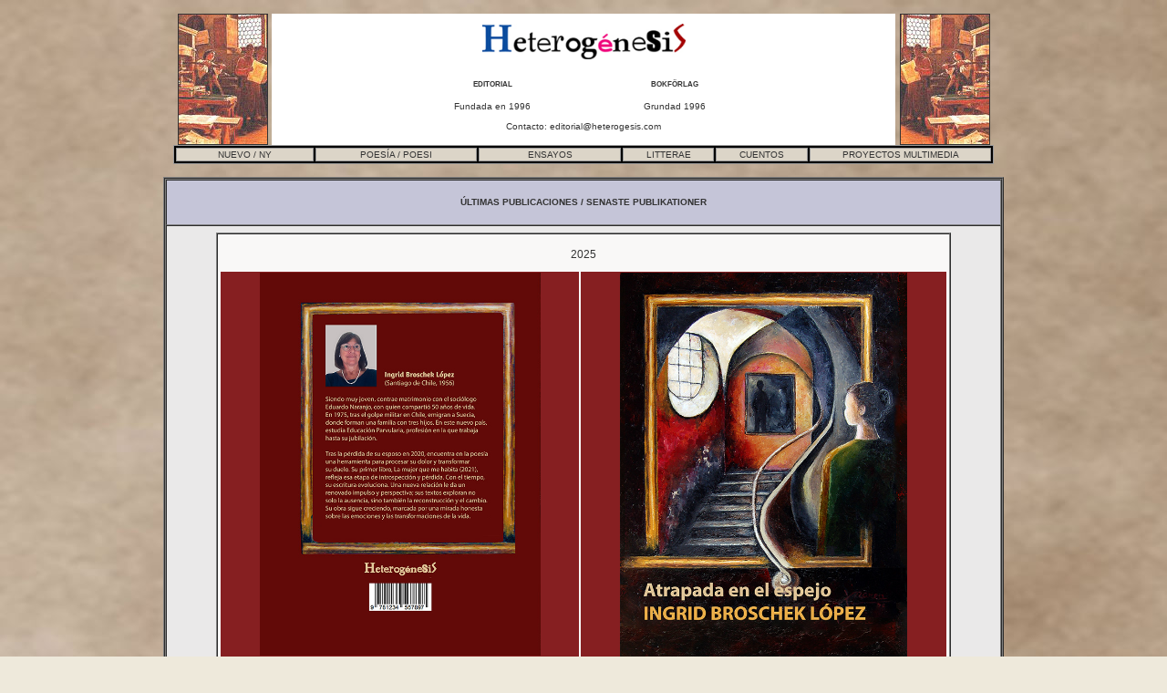

--- FILE ---
content_type: text/html
request_url: http://www.heterogenesis.com/editorial/index.html
body_size: 8535
content:
<HTML><HEAD>
<TITLE>Heterog&eacute;nesis: Editorial-Bokf&ouml;rlag</TITLE>
<meta http-equiv="Content-Type" content="text/html; charset=ISO-8859-1"><style type="text/css">
<!--
body,td,th {
    font-family: Verdana, Geneva, sans-serif;
    font-size: 10px;
    color: #333;
    font-weight: normal;
    text-align: center;
}
a:link {
	color: #333;
	text-decoration: none;
}
a:visited {
	text-decoration: none;
	color: #666;
}
a:hover {
	text-decoration: underline;
	color: #999;
}
a:active {
    text-decoration: none;
    color: #BFB5A2;
    text-align: right;
}
body {
	background-color: #EEE9DB;
	background-image: url(Bilder/Olika/papiro.jpg);
	font-style: inherit;
}
.style6 {color: #FFFFFF}
.style7 {font-family: Verdana, Arial, Helvetica, sans-serif}
.style8 {font-size: 10px}
-->
</style></HEAD>
<BODY text="#333333" link="#000000" vlink="#666666" alink="#333333">
<table width="900" border="0" align="center" cellpadding="7" cellspacing="0">
  <tr>
    <th align="center" valign="middle" scope="col"><table width="900" border="0" align="center" cellpadding="0" cellspacing="0">
      <tr>
        <th width="12%" align="left" valign="top" scope="col"><img src="Bilder/Logos/Editorialder.jpg" width="97" height="142" border="1"></th>
        <th width="76%" align="center" valign="top" bgcolor="#FFFFFF" scope="col"><br>
          <a href="../index.html"><img src="Heterogenesis.gif" width="223" height="39"></a><br>
          <br>
<br>
          <table width="400" border="0" align="center" cellpadding="0" cellspacing="0">
            <tr>
              <th width="50%" align="center" valign="top" scope="col"><h5><strong>EDITORIAL</strong><br>
              </h5></th>
              <th width="50%" align="center" valign="top" scope="col"><h5><strong>BOKF&Ouml;RLAG</strong><br>
              </h5></th>
            </tr>
            <tr>
              <th align="center" valign="top" scope="col">Fundada en 1996</th>
              <th width="50%" align="center" valign="top" scope="col">Grundad 1996</th>
            </tr>
            <tr>
              <th colspan="2" align="center" valign="top" scope="col"><br>
                Contacto: <a href="mailto:editorial@heterogesis.com">editorial@heterogesis.com</a></th>
            </tr>
          </table></th>
        <th width="12%" align="right" valign="top" scope="col"><img src="Bilder/Logos/EditorialIzq.jpg" width="97" height="142" border="1"></th>
      </tr>
      <tr>
        <th colspan="3" align="left" valign="top" scope="col"><table width="900" border="1" align="center" bordercolor="#999999" bgcolor="#000000">
            <tr>
              <td width="149" height="11" align="center" valign="middle" bgcolor='#DCD5C8' class="enlace " onClick="clickTD(this);" onMouseOver="overTD(this,'#C5C5D8');" onMouseOut="outTD(this,'006699');"><a href="#nuevo">NUEVO / NY</a> </td>
              <td width="174" align="center" valign="middle" bgcolor='#DCD5C8' onClick="clickTD(this);" onMouseOver="overTD(this,'#C5C5D8');" onMouseOut="outTD(this,'006699');"><span class="style8 style7 enlace"><a href="#poesia">POES&Iacute;A / POESI</a></span></td>
              <td width="153" align="center" valign="middle" bgcolor='#DCD5C8' class="style8 style7 enlace" onClick="clickTD(this);" onMouseOver="overTD(this,'#C5C5D8');" onMouseOut="outTD(this,'006699');"><a href="#encuentros">ENSAYOS</a></td>
              <td width="96" align="center" valign="middle" bgcolor='#DCD5C8' class="style8 style7 enlace" onClick="clickTD(this);" onMouseOver="overTD(this,'#C5C5D8');" onMouseOut="outTD(this,'006699');"><a href="#litterae" class="style6">LITTERAE</a></td>
              <td width="97" align="center" valign="middle" bgcolor='#DCD5C8' class="style8 style7 enlace" onClick="clickTD(this);" onMouseOver="overTD(this,'#C5C5D8');" onMouseOut="outTD(this,'006699');">CUENTOS</td>
              <td width="195" align="center" valign="middle" bgcolor='#DCD5C8' class="style8 style7 enlace" onClick="clickTD(this);" onMouseOver="overTD(this,'#C5C5D8');" onMouseOut="outTD(this,'006699');"><a href="#litterae" class="style6">PROYECTOS MULTIMEDIA</a></td>
            </tr>
                </table>
          <div align="center"></div></th>
        </tr>
    </table></th>
  </tr>
  <tr>
    <td align="center" valign="top"><table width="850" border="1" align="center" cellpadding="0" cellspacing="0">
      <tr>
        <th width="900" valign="top" scope="col"><table width="900" border="1" cellspacing="0" cellpadding="7">
          <tr>
            <th width="75" height="50" align="center" valign="middle" bgcolor="#C5C5D8" scope="col"><strong>&Uacute;LTIMAS PUBLICACIONES / SENASTE PUBLIKATIONER </strong></th>
            </tr>
          <tr>
            <th height="750" align="center" valign="top" bgcolor="#EAE9E9" scope="col"><table width="800" border="1" align="center" cellspacing="0">
              <tbody>
                <tr>
                  <td align="center" valign="top" bgcolor="#F9F8F7"><p><span style="font-size: 12px"><br>
                    2025</span></p>
                    <table width="800" border="0">
                      <tbody>
                        <tr>
                          <th width="391" align="center" valign="top" bgcolor="#861F21" scope="col"><img src="BakomslagIngrid.jpg" width="308" height="420" alt=""/></th>
                          <th width="399" align="center" valign="top" bgcolor="#861F21" scope="col"><img src="Ingrid-Omslag.jpg" width="315" height="421" alt=""/></th>
                          </tr>
                      </tbody>
                    </table>
                    <a href="IngridBroschek.html"><br>
                      <img src="flecha.png" width="26" height="18" alt=""/><br>
                      <br>
                    </a></td>
                </tr>
                <tr>
                  <td align="center" bgcolor="#BFB5A2">&nbsp;</td>
                </tr>
              </tbody>
            </table>
              <br>
              <table width="800" border="1" align="center" cellspacing="0">
                <tbody>
                  <tr>
                    <td align="center" valign="top" bgcolor="#F9F8F7"><p><span style="font-size: 12px"><br>
                      2024</span></p>
                      <table width="800" border="0">
                        <tbody>
                          <tr>
                            <th width="230" align="center" valign="top" scope="col"><img src="BarbaraKaminska/KaminskaBackomslag.jpg" width="304" height="450" alt=""/></th>
                            <th width="362" align="center" valign="top" scope="col"><a href="BarbaraKaminska/index.html"><img src="BarbaraKaminska/KaminskaOmslag.jpg" width="317" height="450" alt=""/></a></th>
                            <th width="194" align="center" valign="top" scope="col"><img src="BarbaraKaminska/Kaminska.jpg" width="169" height="450" alt=""/></th>
                          </tr>
                        </tbody>
                      </table>
                      <br>
                      <br>
                      <a href="BarbaraKaminska/index.html"><img src="flecha.png" width="26" height="18" alt=""/><br><br>
                      </a></td>
                    </tr>
                  <tr>
                    <td align="center" bgcolor="#BFB5A2">&nbsp;</td>
                  </tr>
                </tbody>
              </table>
              <br>
              <table width="800" border="1" align="center" cellspacing="0">
                <tbody>
                <tr>
                  <td width="394" align="center" valign="top" bgcolor="#F9F8F7"><p><span style="font-size: 12px">2022</span><br>
                    <br>
                    <a href="BarbaraKaminska/index.html"><img src="BarbaraKaminska/KaminskaOmslag2.jpg" width="280" height="381" alt=""/></a><br>
                  </p><br>
                    </td>
                  <td width="388" align="center" valign="top" bgcolor="#F9F8F7"><p><span style="font-size: 12px">2021</span><br>
                    <br>
                    <a href="BarbaraKaminska/index.html"><img src="BarbaraKaminska/Omslag.jpg" width="275" height="380" alt=""/></a><br>
                    <br>
                    <br>
                    </p></td>
                  </tr>
                <tr>
                  <td colspan="2" align="center" bgcolor="#BFB5A2">&nbsp;</td>
                  </tr>
                </tbody>
    </table>
              <br>
              <strong style="font-size: 14px">DESTACAMOS</strong><br>
              <br>
              <table width="800" border="1" align="center" cellpadding="7" cellspacing="0" "#FFFFFF">
                <tbody>
                  <tr>
                    <td width="313" align="center" valign="top" bgcolor="#EAE9E9"><img src="Cameron.jpg" width="266" height="380" alt=""/><br>
                      <span style="text-align: center"><span style="font-style: Bold"><br>
                      BOKUTSL&Auml;PP</span><br>
                        Stadsbibliotek i Malm&ouml;<br>
                        M&aring;ndag 9 
                        september kl. 18:00 - 19:30<br>
                        <br>
                        Musik med Johan Dahlberg</span> <br></td>
                    <td width="453" align="center" valign="top" bgcolor="#EAE9E9" style="text-align: left"><table width="436" border="0" align="center" cellpadding="7">
                      <tbody>
                        <tr>
                          <td width="418"><img src="JuanCameron01.jpg" width="375" height="193" alt=""/></td>
                          </tr>
                        <tr>
                          <td align="right" valign="top" style="text-align: left"><p><span style="font-weight: Bold">Juan Cameron</span> f&ouml;ddes &aring;r 1947 i Valpara&iacute;so, Chile. Han bodde i Malm&ouml; mellan 1989 och 1999. Springarens tal &auml;r ett urval dikter f&ouml;rfattade mellan 1987 och 2014. De t&auml;cker olika perioder i Camerons f&ouml;rfattarskap och liv. Cameron b&ouml;rjar skriva vid 11 &aring;rs &aring;lder. Han och hans poesi mognar med &aring;ren och 1971 publiceras hans f&ouml;rsta bok. Han var d&aring; 24 &aring;r. En fin ironi som ibland blir ren sarkasm genomsyrar hans poesi. Inga teman eller fr&aring;gor l&auml;mnar honom ober&ouml;rd. Insiktsfullt skriver han om samh&auml;llet och vad som sker utanf&ouml;r det i nuet. Exilen l&auml;mnar ett djupt sp&aring;r, familjen splittras och livet i Sverige blir inte l&auml;tt. Den svenska upplevelsen pr&auml;glas av missf&ouml;rst&aring;nd och icke-tillh&ouml;righet dock med en vilja att f&ouml;rst&aring; och f&ouml;rs&ouml;ka vara med. Han skriver om livets g&aring;ng med springarens f&ouml;rflyttning som metafor och uttrycker sin skepsis mot den samtida m&auml;nniskan. Camerons rika lyrik tillfredsst&auml;ller den hungrige poesil&auml;saren och stimulerar den nytillkomne.<br>
                            <br>
                            <br>
                            &Ouml;vers&auml;ttarna: Clemens Conrad, Albert Herranz, Ximena Narea och Paul Nilsson<br>
                            Omslag: Ximena Narea. 2019<br>
                            </p></td>
                          </tr>
                        <tr>
                          <td align="right" valign="top" style="text-align: left"><a href="JuanCameron.html">MER OM BOKEN OCH CAMERON &gt;&gt;&gt;</a></td>
                          </tr>
                        </tbody>
                      </table></td>
                    </tr>
                  <tr>
                    <td colspan="2" align="center" valign="top" bgcolor="#BFB5A2">Best&auml;ll boken genom att switcha 140 Kr (Ink porto) till 0737305155 - skriv namn och adress</td>
                    </tr>
                  </tbody>
              </table></th>
            </tr>
          <tr>
            <th align="center" valign="middle" bgcolor="#E7D7D1" scope="col"><strong><a name="nuevo"></a>PUBLICACIONES ANTERIORES/ TIDIGARE PUBLICATIONER </strong></th>
            </tr>
          <tr>
            <th align="center" valign="middle" bgcolor="#FFFFFF" scope="col">&nbsp;</th>
            </tr>
          
          <tr>
            <th bgcolor="#D1D8BE" scope="col"><div align="center"><strong><a name="poesia"></a>POES&Iacute;A / POESI </strong></div></th>
            </tr>
          <tr>
            <th valign="top" bgcolor="#FFFFFF" scope="col"><br>
              <br>
              <table width="900" border="1" cellspacing="0" cellpadding="10" bgcolor="FFFFFF">
                <tr>
                <th colspan="4" align="center" valign="top" bgcolor="#DCDBD9" scope="col"><strong style="color: #000000">RUB&Eacute;N AGUILERA</strong>. Poeta, soci&oacute;logo y artista visual</th>
                  </tr>
                <tr>
                  <th width="25%" align="center" valign="top" bgcolor="#BFB5A2" scope="col"><img src="ZombiA.jpg" width="173" height="240" alt=""/></th>
                  <th width="25%" align="center" valign="top" bgcolor="#BFB5A2" scope="col"><a href="../heterogenesis2015/IdayVuelta.html"><img src="AguileraOmslag.jpg" width="164" height="237" alt=""/></a></th>
                  <th align="center" valign="top" bgcolor="#BFB5A2" scope="col"><img src="2013/Aguilera.jpg" width="164" height="240" border="0"></th>
                  <th width="26%" align="center" valign="top" bgcolor="#BFB5A2" scope="col"><a href="Autores/Aguilera.html"><img src="Poesia/Aguilera.jpg" width="171" height="240" border="0"></a></th>
                </tr>
                <tr>
                  <th align="center" valign="top" bgcolor="#FFFFFF" scope="col">RUB&Eacute;N AGUILERA<br>
                    <strong>Das ZombieEvangelium </strong><br>
                    Portada e im&aacute;genes interiores:<br>
                    Camilla Narea Knipping
                    <br>
                    <br>
                    <br>
&Uuml;bersetzung:<br>
Clemens Conrad<br>
2015 </th>
                  <th width="25%" align="center" valign="top" bgcolor="#FFFFFF" scope="col"><p><a href="Autores/Aguilera.html">RUB&Eacute;N AGUILERA<strong><br>
                    The Gospel</strong><br>
  <strong>according to my zombie</strong></a><br>
  Portada e ilm&aacute;genes interiores Ximena Narea
                  <a href="Autores/Aguilera.html"><br>
                  <br>
                  Translation:<br>
                      Olaya Tapia &amp; Christina Ekstr&ouml;m<br>
                      2015 </a></p></th>
                  <th align="center" valign="top" bgcolor="#FFFFFF" scope="col">RUB&Eacute;N AGUILERA<br>
                    <span style="font-style: normal; font-weight: bold;">Evangelio seg&uacute;n mi zombi <br>
/Evangeliet enligt min zombie</span><br>
Portada 
e ilim&aacute;genes interiores: <br>
Ximena Narea<br>
<br>
<br>
<br>
2013</th>
                  <th width="26%" align="center" valign="top" bgcolor="#FFFFFF" scope="col">RUB&Eacute;N AGUILERA<br>
                    <strong>Calendario floral/ <br>
Blomster almanak</strong><br>
Im&aacute;genes interiores:<br>
Ximena Narea
<br>
<br>
<br>
<br>
2012</th>
                </tr>
                <tr>
                  <th align="center" valign="middle" bgcolor="#FFFFFF" scope="col"><strong><a name="CUENTOS"></a>CUENTOS</strong></th>
                  <th width="25%" align="center" valign="top" bgcolor="#BFB5A2" scope="col"><img src="Okenskorpionen-Omslag.jpg" width="171" height="240" alt=""/><br></th>
                  <th align="center" valign="top" bgcolor="#FFFFFF" scope="col">&nbsp;</th>
                  <th width="26%" align="center" valign="top" bgcolor="#BFB5A2" scope="col"><a href="Electronicos/Ekstrom.html"><img src="Electronicos/bilder/Ekstrom.jpg" width="170" height="240" border="0"></a></th>
                </tr>
              <tr>
                <th align="right" valign="top" scope="col"><div align="center"></div></th>
                <th align="right" valign="top" scope="col"><div align="center"><strong>KARIN VOLKERT </strong><br>
&Ouml;kenskorpionen<br>
Portada e im&aacute;genes interiores:<br>
Marco Leal <br>
&Ouml;vers&auml;ttning till svenska: <br>
Sonia da Lima<br>
2020
                </div></th>
                <th width="24%" align="center" valign="top" scope="col">&nbsp;</th>
                <th width="26%" align="left" valign="top" scope="col"><div align="center"><a href="Autores/Aguilera.html"><strong>TOMAS EKSTR&Ouml;M</strong><br>
                </a>Paisajes urbanos<strong><br>
                </strong>(Traducci&oacute;n del sueco al espa&ntilde;ol: Ximena Narea) <strong><br>
                </strong>Edici&oacute;n electr&oacute;nica<br>
                <br>
                Mayo 2012 </div></th>
              </tr>
              <tr>
                <th align="center" valign="top" bgcolor="#BFB5A2" scope="col"><div align="center"><a href="Naranjo/refraktar.html"><img src="Naranjo/Omslag.jpg" width="159" height="240" border="0"></a></div></th>
                <th align="right" valign="top" bgcolor="#BFB5A2" scope="col"><div align="center"><a href="Autores/Parraguez.html"><img src="Bilder/Poesia/Eledin.jpg" width="151" height="240" border="0"></a></div></th>
                <th align="center" valign="top" bgcolor="#BFB5A2" scope="col"><a href="Naranjo/gobelanger.html"><img src="Bilder/Poesia/Naranjo1.jpg" width="157" height="240" border="0"></a></th>
                <th width="26%" align="center" valign="middle" bgcolor="#BFB5A2" scope="col"><a href="Autores/Lauer.htm"><img src="Bilder/Poesia/Lauer.jpg" width="168" height="240" border="0"></a></th>
              </tr>
              <tr>
                <th align="right" valign="top" scope="col"><div align="center"><a href="Autores/Ekstrom.html"><strong>EDUARDO NARANJO </strong></a><a href="../../Editorial/Naranjo/index.html"><br>
Refrakt&auml;r<br>
2011</a></div></th>
                <th align="right" valign="top" scope="col"><div align="center"><strong>ELED&Iacute;N PARRAGUEZ</strong><br>
Den syste himlen<br>
2010</div></th>
                <th align="center" valign="top" scope="col"><a href="Autores/Ekstrom.html"><strong>EDUARDO NARANJO </strong></a><a href="../../Editorial/Naranjo/index.html"><br>
Till dig v&auml;vs gobel&auml;nger<br>
2009</a></th>
                <th width="26%" align="left" scope="col"><strong>MIRKO LAUER</strong><br>
En skandall i B&ouml;hmen / Un esc&aacute;ndalo en Bohemia<br>
&Ouml;vers&auml;ttning al sueco: <br>
Miguel Gabard, Paul Nilsson <br>
Portada: Ximena Narea
<br>
2006</th>
              </tr>
          </table>
              <br>
              <br>
              <table width="900" border="1" cellpadding="7" cellspacing="0" bgcolor="#FFFFFF">
                <tr> <th colspan="4" align="center" valign="top" bgcolor="#DCDBD9" scope="col"><strong>LITERAE TERTII MILENII</strong></th>
                  </tr>			   
                <tr>
                  <td align="center" valign="middle" bordercolor="#DCDBD9"><a name="litterae"></a><br>
                    Las portadas est&aacute;n dise&ntilde;adas por distintos artistas latinomaericanos residentes en Suecia y artistas suecos</td>
                  <td align="center" valign="top" bordercolor="#ffcc00" bgcolor="#BFB5A2"><a href="Textos/Litterae/Herrera.htm"><img src="Bilder/Litterae/Herrera3.jpg" width="164" height="240" border="0"></a></td>
                  <td width="214" align="center" valign="top" bgcolor="#BFB5A2"><a href="Textos/Litterae/Lentz.htm"><img src="Bilder/Litterae/Lentz.jpg" width="169" height="240" border="0"></a></td>
                  <td width="204" align="center" valign="top" bgcolor="#BFB5A2"><a href="Textos/Litterae/NIlsson.htm"><img src="Bilder/Litterae/NIlsson2.jpg" width="169" height="240" border="0"></a></td>
                </tr>
                <tr>
                  <td align="center" valign="top" bordercolor="#ffcc00">&nbsp;</td>
                  <td align="center" valign="top" bordercolor="#ffcc00"><strong>ALFREDO HERRERA</strong><br>
                    Kv&auml;llen vi uppn&aring;r<br>
                    Portada /Omslag: 
                    Tanca<br>
                    2003</td>
                  <td align="center" valign="top"><strong>KARIN LENTZ </strong><br>
                    Orden ler till h&auml;lften <br>
                    Portada/Omslag: Sune Rudnert<br>
                    2003</td>
                  <td align="center" valign="top"><strong>PAUL NILSSON </strong><br>
                    Det Lilla och det stora   Havet <br>
                    Portada: Ximena Narea
                    <br>
                    2003</td>
                </tr>
                <tr>
                  <td align="center" valign="top" bordercolor="#ffcc00" bgcolor="#BFB5A2"><a href="Textos/Litterae/Ekstrom.htm"><img src="Bilder/Litterae/Ekstrom2.jpg" width="171" height="240" border="0"></a></td>
                  <td align="center" valign="top" bordercolor="#ffcc00" bgcolor="#BFB5A2"><a href="Textos/Litterae/Herrera.htm"><img src="Bilder/Litterae/Herrera2.jpg" width="169" height="240" border="0"></a></td>
                  <td align="center" valign="top" bgcolor="#BFB5A2"><a href="Textos/Litterae/Pineyro.htm"><img src="Bilder/Litterae/Pineyro2.jpg" width="168" height="240" border="0"></a></td>
                  <td align="center" valign="top" bgcolor="#BFB5A2"><a href="Textos/Litterae/Momtoya.htm"><img src="Bilder/Litterae/Montoya2.jpg" width="168" height="240" border="0"></a></td>
                </tr>
                <tr>
                  <td align="center" valign="top" bordercolor="#ffcc00"><strong>TOPMAS EKSTR&Ouml;M </strong><a href="Textos/Litterae/Ekstrom.htm"><br>
                    Kattsand och andra viktiga   saker<br>
                    Portada/ Omslag: 
                    Conny Blom<br>
                    2002</a></td>
                  <td align="center" valign="top" bordercolor="#ffcc00"><strong>ALFREDO HERRERA</strong><br>
                    La tarde alcanzada<br>
                    Portada /Omslag: Rolando P&eacute;rez
                    <br>
                    2002</td>
                  <td align="center" valign="top"><strong>JUAN CARLOS PINEYRO </strong><br>
                    Vertientes<br>
                    Portada/ Omslag:Patricio Aros<br>
                    2002<br></td>
                  <td align="center" valign="top"><strong>VICTOR MONTOYA</strong><br>
                    Entre tumbas y pesadillas<br>
                    Portada/ Omslag: Pepe Vi&ntilde;oles<br>
2002</td>
                </tr>
                <tr>
                  <td width="211" align="center" valign="top" bordercolor="#ffcc00" bgcolor="#BFB5A2"><a href="Textos/Litterae/Rico.htm"><img src="Bilder/Litterae/Rico2.jpg" width="169" height="240" border="0"></a></td>
                  <td width="205" align="center" valign="top" bordercolor="#ffcc00" bgcolor="#BFB5A2"><a href="Textos/Litterae/Lopez.htm"><img src="Bilder/Litterae/Lopez2.jpg" width="165" height="240" border="0"></a></td>
                  <td align="center" valign="top" bgcolor="#BFB5A2"><a href="Textos/Litterae/Olivera.htm"><img src="Bilder/Litterae/Olivera2.jpg" width="164" height="240" border="0"></a></td>
                  <td align="center" valign="top" bgcolor="#BFB5A2"><a href="Textos/Litterae/Simon.htm"><img src="Bilder/Litterae/Simon.jpg" width="162" height="240" border="0"></a></td>
                </tr>
                <tr>
                  <td width="211" align="center" valign="top" bordercolor="#ffcc00"><div align="center"><strong>ERNESTO RICO</strong><br>
                    Relatos de amores   inconclusos<br>
                    Portada/Omslag: 
                    Galo Gonz&aacute;lez<br>
                    2002</div></td>
                  <td width="205" align="center" valign="top" bordercolor="#ffcc00"><div align="center"><strong>MYRNA L&Oacute;PEZ </strong><br>
                    Cuentos de la guerra <br>
                    Portada/Omslag: Galo Gonz&aacute;lez
                    <br>
                    2001</div></td>
                  <td align="center" valign="top"><div align="center"><strong>DANIEL OLIVERA </strong><br>
                    El bicho colorado <br>
                    Portada/Omslag: Juan Castillo
                    <br>
                    2001</div></td>
                  <td align="center" valign="top"><div align="center"><strong>ALDA SIMON </strong><br>
                    Perdici&oacute;n/Vilfarelse <br>
                    Portada/Omslag: Ximena Narea
                    <br>
                    2001</div></td>
                </tr>
                <tr>
                  <td width="211" align="center" valign="top" bordercolor="#ffcc00" bgcolor="#BFB5A2"><a href="Textos/Litterae/Rossiello.htm"><img src="Bilder/Litterae/Rosielo.jpg" width="172" height="240" border="0"></a></td>
                  <td width="205" align="center" valign="top" bordercolor="#ffcc00" bgcolor="#BFB5A2"><a href="Textos/Litterae/Gabard.htm"><img src="Bilder/Litterae/Gabard.jpg" width="159" height="240" border="0"></a></td>
                  <td align="center" valign="top" bgcolor="#BFB5A2"><a href="Textos/Litterae/Abimorad.htm"><img src="Bilder/Litterae/Abimorad.jpg" width="167" height="240" border="0"></a></td>
                  <td align="center" valign="top" bgcolor="#BFB5A2"><a href="Textos/Litterae/Aguilera.gtm"><img src="Bilder/Litterae/Aguilera.jpg" width="162" height="240" border="0"></a></td>
                </tr>
                <tr>
                  <td width="211" align="center" valign="top" bordercolor="#ffcc00"><strong>LEONARDO ROSSIELLO </strong><br>
                    X-2000 <br>
                    <br>
                    Portada/Omslag: Luis Liard
                    <br>
                    2001</td>
                  <td width="205" align="center" valign="top" bordercolor="#ffcc00"><strong>MIGUEL GABARD</strong><br>
                    Mientras el relato est&aacute; ausente/ Medans   ber&auml;ttelsen saknas<br>
                    Portada/Omslag: Ximena Narea
                    <br>
                    2000</td>
                  <td align="center" valign="top"><a href="Textos/Litterae/Abimorad.htm"><strong>HEBERT ABIMORAD</strong></a><br>
                    Korta dikter <br>
                    <br>
                    Portada/ Omslag: Pepe Vi&ntilde;oles<br>
                    2001</td>
                  <td align="center" valign="top"><div align="center"><strong>RUB&Eacute;N AGUILERA</strong><br>
                    Cerditos de sabio rabo<br>
                    <br>
                    Portada/Omslag: H&eacute;ctor Siluchi
                    <br>
                    2000</div></td>
                </tr>
              </table>
              <br>
              <br>
              <table width="900" border="1" align="center" cellspacing="0">
                <tbody>
                  <tr><br><br>
                    <td height="30" colspan="3" bgcolor="#BFB5A2"><strong><a name="PROYECTOS MULTIMEDIA - ANTOLOG&Iacute;AS"></a>PROYECTOS MULTIMEDIA - ANTOLOG&Iacute;AS</strong></td>
                    </tr>
                  <tr>
                    <td colspan="2" bgcolor="#545046"><a href="../Limes2004.htm"><br>
                      <img src="Bilder/Poesia/Fragments.gif" width="369" height="250" alt=""/><br>
                      <br>
<br>
                    </a></td>
                    <td width="401" bgcolor="#AC955B"><a href="Poesia/Venezuela.html"><img src="Bilder/Poesia/Venezuela.jpg" width="177" height="250" border="0"></a></td>
                  </tr>
                  <tr>
                    <td width="220" valign="top"><strong><a href="../Limes2004.htm"><br>
                      FRAGMENTOS</a></strong><br />
Un tributo a Pablo Neruda<br>
<br> 
Proyecto internacional multimedia<br>
video y publicaci&oacute;n del poemario en espa&ntilde;ol, ingl&eacute;s y sueco<br>
<br>
<br>
Productores<br>
Ximena Narea - Jaime Oddo <br>
<br>
2004
<br>
<br>
<br>
<br>
<br>
<br>
                      <br>
<br>
<a href="http://www.heterogenesis.com/Limes2004.htm">&lt;&lt; Homepage &gt;&gt;</a></td>
                    <td width="265"><br>
                      <table width="200" border="0">
                      <tbody>
                          <tr>
                            <td align="left" valign="top" style="text-align: left">Oscar Aguilera (Chile)<br>
                              Manuel Andros (Chile<br />
                              <span style="text-align: left"></span>Gary Daher Canedo (Bolivia)<br />
Amanda Dur&aacute;n(Chile)<br />
Helen Halldorsd&oacute;rrir (Islandia)<br />
Sonia Gonz&aacute;lez (Venezuela)<br />
Isma&ecirc;l Ha&iuml;dara (Mali)<br />
Alfredo Herrera (Venezuela)<br />
Anna J&ouml;rgensdotter (Suecia)<br />
Myrna L&oacute;pez (El Salvador)<br />
Jaime Luis Mart&iacute;n (Espa&ntilde;a)<br />
Mario Montalbetti (Per&uacute;)<br />
Paul Nilsson (Suecia)<br />
Jorge Olivera (Uruguay)<br />
Clemente Pad&iacute;n (Uruguay)<br />
Edy Simas (Brasil)<br />
Andrea Tapia (Alemania)<br />
Laurence Upton (Reino Unido)<br />
Nicol&aacute;s Vergara (Chile)<br>
Joop Verhaaren (Netherlands)
<br />
Irving Weiss (Estados Unidos)<br />
Ver&oacute;nica Zondek (Chile)</td>
                          </tr>
                        </tbody>
                    </table></td>
                    <td width="401" valign="top"><strong><a href="Poesia/Venezuela.html"><br>
                      VENEZUELA, ETT F&Ouml;RTROLLANDE LAND<br>
                    </a></strong><a href="Poesia/Venezuela.html">&Aring;tta poeter fr&aring;n Venezuela</a><br>
                    <br>
                    Selecci&oacute;n de poetas y traducci&oacute;n<br>
                    <br>
                    <strong>PAUL NILSSON</strong><br>
                    <br>
                    Juan Calzadilla<br />
Rafael C&aacute;rdenas<br />
Sonia Gonz&aacute;lez <br />
Alfredo Herrera <br />
Eugenio Montejo<br />
Juan S&aacute;nchez Pelaez<br />
Alexis Romero<br />
Ana Enriqueta Ter&aacute;n</td>
                  </tr>
                  </tbody>
              </table>
              
            </tr>
          <tr>
            <th valign="top" bgcolor="#BFB5A2" scope="col"><div align="center"><font face="Arial, Helvetica, sans-serif" ><a name="encuentros"></a><a href="../../Editorial/Textos/Encuentros/Encuentros.html"><strong>ENSAYOS</strong></a></font></div></th>
            </tr>
          <tr>
            <th align="center" valign="top" bgcolor="#FFFFFF" scope="col"><font face="Arial, Helvetica, sans-serif">
              </font>              <table width="900" border="1" align="center" cellpadding="10" cellspacing="0">
                <tr>
                  <th colspan="2" align="center" valign="middle" bgcolor="#BFB5A2" style="color: #000000" scope="col">INSTITUCI&Oacute;N DE TRABAJO SOCIAL, UNIVERSIDAD DE LUND<br></th>
                  <th width="35%" align="center" valign="top" bgcolor="#BFB5A2" style="color: #000000" scope="col">INSTITUCI&Oacute;N DE SOCIOLOG&Iacute;A, <br>
                    UNIVERSIDAD DE LUND</th>
                  </tr>
                <tr>
                  <th width="32%" align="center" valign="top" bgcolor="#AC955B" scope="col"><a href="Textos/Encuentros/Encuentros2.html"><img src="Textos/Encuentros/Sociedad2.jpg" width="171" height="242" border="0"></a></th>
                  <th width="33%" align="center" valign="top" bgcolor="#AC955B" scope="col"><a href="Textos/Encuentros/Encuentros2.html"><img src="Textos/Encuentros/Sociedad1.jpg" width="171" height="245" border="0"></a></th>
                  <th width="35%" align="center" valign="top" bgcolor="#AC955B" scope="col"><a href="Textos/Ensayos/Ensayos.html"><img src="Bilder/Ensayos/Naranjo.JPG" width="161" height="245" border="0"></a></th>
                  </tr>
                <tr>
                  <th align="center" valign="top" scope="col">ANNELI HOLMGREN <br>
                    (Editora)<br>
                    Hacia una sociedad<br>
                    menos violenta (I)<br>
                    2007<br>
  <br>
                    Carmen  &Aacute;lvarez Scarpa <br>
                    Migdonia Ayestas Cerna<br>
                    William  Baque Caranqu&iacute; <br>
                    Andina Barrera Loria <br>
                    M&oacute;nica Beltr&aacute;n S&aacute;nchez<br>
                    Luz Mila  Cardona Arce<br>
                    Roger Chanduv&iacute; Calder&oacute;n <br>
                    Patricia Costas<br>
                    Mar&iacute;a De La Cruz Castro<br>
                    Judith De Sosa<br>
                    Hellanyn  Delf&iacute;n Moravek<br>
                    Mar&iacute;a  Lucila Herandez <br>
                    Gloria Evelyn Hern&aacute;ndez<br>
                    Myriam Herrera Moreno <br>
                    Gladis L&oacute;pez Gauto<br>
  &nbsp;Miller Machado Mosquera<br>
                    Gloria Nonterroso <br>
                    Ruth Morera Barboza<br>
                    Leticia Ospina Guti&eacute;rrez<br>
                    Miriam Pe&ntilde;a <br>
                    Mar&iacute;a Gilda Picagua<br>
                    Janeth Ramos Ichpas <br>
                    Gabriel Rebollo Barbosa<br>
                    Jos&eacute; Silva  V&aacute;squez<br>
                    Azuzena  Socoy Iquic <br>
                    Andrea Tejera<br>
                    Leonor Zegarra  Meneses </th>
                  <th width="33%" align="center" valign="top" scope="col">ANNELI HOLMGREN <br>
                    (Editora)<br>
                    Hacia una sociedad<br>
                    menos violenta (II)<br>
                    2006<br>
  <br>
                    Ana Keyla Aguilar Mu&ntilde;oz<br />
                    Anabel Aguilar<br />
                    Oscar Aguilar<br />
                    Ninfa Alarc&oacute;n Alba<br />
                    Rodrigo Ayarza<br />
                    Lourdes Barrenechea M.<br />
                    Reina Ch&aacute;vez de Acevedo<br />
                    Rosa D&aacute;vila G&oacute;mez <br />
                    Daniel del Rio V&aacute;squez<br />
                    Luis Diego Galeano L&oacute;pez <br />
                    Javier Guzm&aacute;n Pi&ntilde;a<br />
                    Andreas Hein Willius<br />
                    N&eacute;lida L&oacute;pez de Lezcao<br />
                    Olga Miranda Godoy <br />
                    F&aacute;tima Molina Berm&uacute;dez<br />
                    Carmen Montada Colindes <br />
                    Sonia Montoya Garc&iacute;a <br />
                    Eddy Morales Mazariegos<br />
                    Yenory Morera Barboza <br />
                    Rosa Hurtado Morej&oacute;n<br />
                    Francisco Giovanni Ortez<br />
                    Mary Marca Paco <br />
                    Gilda Rivera Sierra <br />
                    Juana Villalba Morel<br />
                    Blanca Zubillaga </th>
                  <th width="35%" align="center" valign="top" scope="col">EDUARDO NARANJO<br>
                    <a href="Textos/Ensayos/Ensayos.html">Jean-Paul Sartre <br>
                      och Mario Vargas Llosa <br />
                      Metod och Kulturell Kapital</a><br>
                    2000</th>
                  </tr>
                <tr>
                  <th colspan="3" align="center" valign="top" bgcolor="#BFB5A2" style="color: #000000" scope="col">EN COLABORACI&Oacute;N CON LA INSTITUCI&Oacute;N DE LENGUAS ROM&Aacute;NICAS DE LA UNIVERSIDAD DE LUND</th>
                  </tr>
                <tr>
                  <th align="center" valign="top" bgcolor="#545046" scope="col"><a href="Textos/Encuentros/Encuentros.html"><img src="Bilder/Encuentros/Wilhelm.jpg" width="165" height="245" border="0"></a></th>
                  <th width="33%" align="center" valign="top" bgcolor="#AC955B" scope="col"><a href="Textos/Encuentros/Encuentros.html"><img src="Bilder/Encuentros/Encuentros-2.JPG" width="165" height="245" border="0"></a></th>
                  <th width="35%" align="center" valign="top" bgcolor="#AC955B" scope="col"><a href="Textos/Encuentros/Encuentros.html"><img src="Bilder/Encuentros/Encuentros-1.JPG" width="165" height="245" border="0"></a></th>
                  </tr>
                <tr>
                  <th align="right" valign="top" scope="col"><a href="Textos/Encuentros/Encuentros.html">JUAN WILHELMI (Editor) <br>
                    </a><a href="Textos/Encuentros/Encuentros.html">&Eacute;tica y literatura <br />
                      en el pensamiento hisp&aacute;nico<br>
                      2003</a><br>
  <br>
                    ENSAYISTAS
  <br>
                    Luis Beltr&aacute;n   Almer&iacute;a<br>
                    Claudio Cifuentes Aldunate <br>
                    Inger Enkvist <br>
                    Jos&eacute; Mar&iacute;a Izquierdo <br>
                    Julio Jensen<strong><br>
  </strong>Francisco Linares Al&eacute;s<br>
                    Pilar Palomino<br>
                    Juan Carlos   Pi&ntilde;eyro<br>
                    Alicia Ramos<br>
                    J. L. Rodr&iacute;guez   Garc&iacute;a<br>
  &Aacute;ngel Sahuquillo<br>
                    Anne Sletsj&ouml;e<br>
                    Paul Touati<br>
                    Juan Wilhelm </th>
                  <th width="33%" align="center" valign="top" scope="col"><div align="center">
                    <p><a href="Textos/Encuentros/Encuentros.html">INGER ENKVIST <br>
                      &amp; EDUARDO NARANJO (Editores) <br>
                      </a><a href="Textos/Encuentros/Encuentros.html">Dos lugares en el fin del mundo<br>
                        </a>2001<a href="Textos/Encuentros/Encuentros.html"><br>
                          <br>
                          Inger Enkvist <br>
                          Eduardo Naranjo<br>
                          Ximena Narea<br>
                          Mar&iacute;a Elvira   Sagarzazu <br>
                          Enrique P&eacute;rez Arias<br>
                          </a></p>
                    </div></th>
                  <th width="35%" align="left" valign="top" scope="col"><div align="center"><a href="Textos/Encuentros/Encuentros.html">INGER ENKVIST  &amp; EDUARDO NARANJO (Editores) </a><br />
                    <a href="Textos/Encuentros/Encuentros.html">Pensadores y escritores hisp&aacute;nicos</a><br>
                    2000<br>
                    <br>
                    Catalina Arianzen<br>
                    Claudio E. Sifuentes   Aldunate<br>
                    Inger Enkvist<br>
                    Alicia Frete<br>
                    Jos&eacute; Mar&iacute;a Izquiedo<strong><br>
  </strong>Julio Jensen<br>
                    Jos&eacute; Mar&iacute;a Marco <br>
                    Eduardo Naranjo<br>
                    Juan Wilhelmi <br>
                    <br>
                    </div>
                    <div align="center"><br>
                      </div></th>
                  </tr>
                <tr>
                  <th colspan="3" align="right" valign="top" bgcolor="#BFB5A2" scope="col"><p style="color: #000000">SERIE CUADERNOS: SOCIOLOG&Iacute;A Y FILOSOF&Iacute;A</p></th>
                  </tr>
                <tr>
                  <th align="right" valign="top" bgcolor="#AC955B" scope="col"><a href="Textos/Cuadernos/cuadernos.htm"><img src="Bilder/Cuadernos/CuadernosIII.JPG" width="165" height="245" border="0"></a></th>
                  <th width="33%" align="center" valign="top" bgcolor="#545046" style="color: #BFB5A2" scope="col"><a href="../../Editorial/Textos/Cuadernos/cuadernos.htm"></a><a href="Textos/Cuadernos/cuadernos.htm"><img src="Bilder/Cuadernos/cuadernosII.JPG" width="165" height="245" border="0"></a></th>
                  <th width="35%" align="left" valign="top" bgcolor="#AC955B" style="color: #BFB5A2" scope="col"><a href="Textos/Cuadernos/cuadernos.htm"><img src="Bilder/Cuadernos/cuadernosI.JPG" width="165" height="245" border="0"></a></th>
                  </tr>
                <tr>
                  <th align="right" valign="top" bgcolor="#FFFFFF" scope="col"><a href="../../Editorial/Textos/Cuadernos/cuadernos.htm">ENRIQUE P&Eacute;REZ ARIAS</a> <br>
                    (Editor)<br>
  <a href="Textos/Cuadernos/cuadernos.htm">La reconstrucci&oacute;n del mundo <br />
    en Am&eacute;rica Latina<br>
    1998<br>
  <br>
  <strong><br>
  </strong></a>Te&oacute;filo 
                    Altamiranp<br>
                    Alejandro 
                    Balazote<br>
                    Jos&eacute; Mar&iacute;a Caller<br>
                    Oscar D&aacute;vila Le&oacute;n<br>
                    Teresa Dur&aacute;n<br>
                    Dale 
                    T. Graden<br>
                    Jussi 
                    Pakkasvirta<br />
                    Enrique 
                    P&eacute;rez Arias<br>
                    Mario Ruzo <br>
                    H&eacute;ctor Hugo Trinchero<br>
                    Anne 
                    Rubenstein <a href="Textos/Cuadernos/cuadernos.htm">                  </a></th>
                  <th width="33%" align="center" valign="top" bgcolor="#FFFFFF" style="color: #333" scope="col"><a href="../../Editorial/Textos/Cuadernos/cuadernos.htm">FERNANDO FLORES MORADOR</a> <br>
                    <span style="color: #333">(Editor) </span><br>
                    <a href="Textos/Cuadernos/cuadernos.htm">Primer anuario del seminario Latinoamericano de Filosof&iacute;a e Historia de las Ideas<br>
                      1997</a><br>
  <br>
                    Silvia Austerlic<br>
                    Alfredo Armando Aguirre</a><br>
                    Mauricio Lang&oacute;n Salvador Fernando   Flores<br>
                    MoradorPalomino   Flores<br>
                    Miguel Gabard<br>
                    Ximena Narea<br>
                    Edison Otero Bello<br>
                    Leonardo   Rossielo<br>
                    H&eacute;ctor Luis   Saint-Pierre<br>
                    Ana Mar&iacute;a Tomeo</th>
                  <th width="35%" align="left" valign="top" bgcolor="#FFFFFF" style="color: #BFB5A2" scope="col"><a href="../../Editorial/Textos/Cuadernos/cuadernos.htm">FERNANDO FLORES MORADOR<br>
                    </a><a href="Textos/Cuadernos/cuadernos.htm">Siete ensayos sobre la libertad<br>
                      1996</a></th>
                  </tr>
                
                </table>
              <br>
              <br>
              <br>
              <a href="../index.html"><img src="Inicio.jpg" width="67" height="89" border="0"></a><a href="../index.htm"><br>
                </a><br></th>
          </tr>
          </table></th>
      </tr>
    
      <tr>
        <th scope="col"></th>
      </tr>
    </table></td>
  </tr>
</table>
<br>
<FONT FACE="Avant Garde,Helvetica">

<CENTER>
</CENTER>
<CENTER>
  <P> <BR>
</CENTER>
</font></BODY>
</HTML>